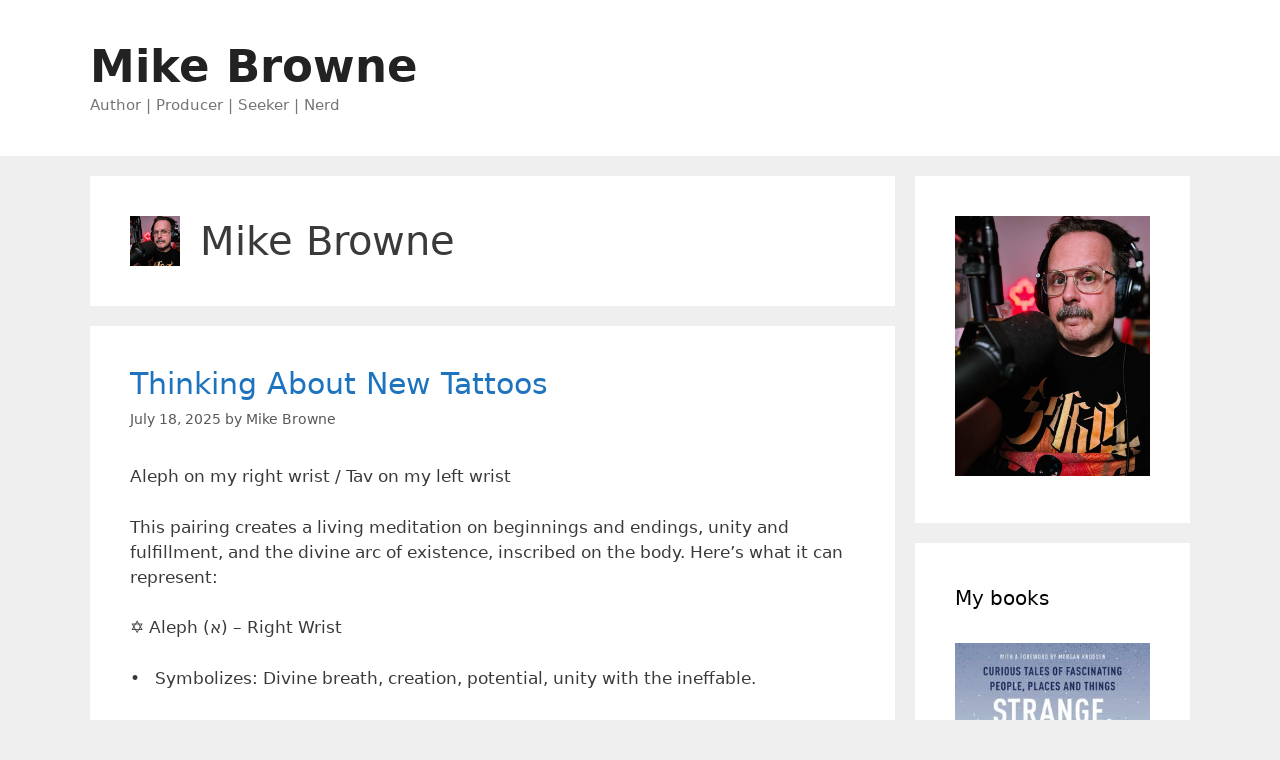

--- FILE ---
content_type: text/html; charset=UTF-8
request_url: https://mikebrowne.com/author/mike-browne/
body_size: 69148
content:
<!DOCTYPE html>
<html lang="en-US">
<head>
	<meta charset="UTF-8">
	<title>Mike Browne &#8211; Mike Browne</title>
<meta name='robots' content='max-image-preview:large' />
<meta name="viewport" content="width=device-width, initial-scale=1"><link rel='dns-prefetch' href='//stats.wp.com' />
<link rel="alternate" type="application/rss+xml" title="Mike Browne &raquo; Feed" href="https://mikebrowne.com/feed/" />
<link rel="alternate" type="application/rss+xml" title="Mike Browne &raquo; Comments Feed" href="https://mikebrowne.com/comments/feed/" />
<link rel="alternate" type="application/rss+xml" title="Mike Browne &raquo; Posts by Mike Browne Feed" href="https://mikebrowne.com/author/mike-browne/feed/" />
<style id='wp-img-auto-sizes-contain-inline-css'>
img:is([sizes=auto i],[sizes^="auto," i]){contain-intrinsic-size:3000px 1500px}
/*# sourceURL=wp-img-auto-sizes-contain-inline-css */
</style>
<style id='wp-emoji-styles-inline-css'>

	img.wp-smiley, img.emoji {
		display: inline !important;
		border: none !important;
		box-shadow: none !important;
		height: 1em !important;
		width: 1em !important;
		margin: 0 0.07em !important;
		vertical-align: -0.1em !important;
		background: none !important;
		padding: 0 !important;
	}
/*# sourceURL=wp-emoji-styles-inline-css */
</style>
<style id='wp-block-library-inline-css'>
:root{--wp-block-synced-color:#7a00df;--wp-block-synced-color--rgb:122,0,223;--wp-bound-block-color:var(--wp-block-synced-color);--wp-editor-canvas-background:#ddd;--wp-admin-theme-color:#007cba;--wp-admin-theme-color--rgb:0,124,186;--wp-admin-theme-color-darker-10:#006ba1;--wp-admin-theme-color-darker-10--rgb:0,107,160.5;--wp-admin-theme-color-darker-20:#005a87;--wp-admin-theme-color-darker-20--rgb:0,90,135;--wp-admin-border-width-focus:2px}@media (min-resolution:192dpi){:root{--wp-admin-border-width-focus:1.5px}}.wp-element-button{cursor:pointer}:root .has-very-light-gray-background-color{background-color:#eee}:root .has-very-dark-gray-background-color{background-color:#313131}:root .has-very-light-gray-color{color:#eee}:root .has-very-dark-gray-color{color:#313131}:root .has-vivid-green-cyan-to-vivid-cyan-blue-gradient-background{background:linear-gradient(135deg,#00d084,#0693e3)}:root .has-purple-crush-gradient-background{background:linear-gradient(135deg,#34e2e4,#4721fb 50%,#ab1dfe)}:root .has-hazy-dawn-gradient-background{background:linear-gradient(135deg,#faaca8,#dad0ec)}:root .has-subdued-olive-gradient-background{background:linear-gradient(135deg,#fafae1,#67a671)}:root .has-atomic-cream-gradient-background{background:linear-gradient(135deg,#fdd79a,#004a59)}:root .has-nightshade-gradient-background{background:linear-gradient(135deg,#330968,#31cdcf)}:root .has-midnight-gradient-background{background:linear-gradient(135deg,#020381,#2874fc)}:root{--wp--preset--font-size--normal:16px;--wp--preset--font-size--huge:42px}.has-regular-font-size{font-size:1em}.has-larger-font-size{font-size:2.625em}.has-normal-font-size{font-size:var(--wp--preset--font-size--normal)}.has-huge-font-size{font-size:var(--wp--preset--font-size--huge)}.has-text-align-center{text-align:center}.has-text-align-left{text-align:left}.has-text-align-right{text-align:right}.has-fit-text{white-space:nowrap!important}#end-resizable-editor-section{display:none}.aligncenter{clear:both}.items-justified-left{justify-content:flex-start}.items-justified-center{justify-content:center}.items-justified-right{justify-content:flex-end}.items-justified-space-between{justify-content:space-between}.screen-reader-text{border:0;clip-path:inset(50%);height:1px;margin:-1px;overflow:hidden;padding:0;position:absolute;width:1px;word-wrap:normal!important}.screen-reader-text:focus{background-color:#ddd;clip-path:none;color:#444;display:block;font-size:1em;height:auto;left:5px;line-height:normal;padding:15px 23px 14px;text-decoration:none;top:5px;width:auto;z-index:100000}html :where(.has-border-color){border-style:solid}html :where([style*=border-top-color]){border-top-style:solid}html :where([style*=border-right-color]){border-right-style:solid}html :where([style*=border-bottom-color]){border-bottom-style:solid}html :where([style*=border-left-color]){border-left-style:solid}html :where([style*=border-width]){border-style:solid}html :where([style*=border-top-width]){border-top-style:solid}html :where([style*=border-right-width]){border-right-style:solid}html :where([style*=border-bottom-width]){border-bottom-style:solid}html :where([style*=border-left-width]){border-left-style:solid}html :where(img[class*=wp-image-]){height:auto;max-width:100%}:where(figure){margin:0 0 1em}html :where(.is-position-sticky){--wp-admin--admin-bar--position-offset:var(--wp-admin--admin-bar--height,0px)}@media screen and (max-width:600px){html :where(.is-position-sticky){--wp-admin--admin-bar--position-offset:0px}}

/*# sourceURL=wp-block-library-inline-css */
</style><style id='wp-block-image-inline-css'>
.wp-block-image>a,.wp-block-image>figure>a{display:inline-block}.wp-block-image img{box-sizing:border-box;height:auto;max-width:100%;vertical-align:bottom}@media not (prefers-reduced-motion){.wp-block-image img.hide{visibility:hidden}.wp-block-image img.show{animation:show-content-image .4s}}.wp-block-image[style*=border-radius] img,.wp-block-image[style*=border-radius]>a{border-radius:inherit}.wp-block-image.has-custom-border img{box-sizing:border-box}.wp-block-image.aligncenter{text-align:center}.wp-block-image.alignfull>a,.wp-block-image.alignwide>a{width:100%}.wp-block-image.alignfull img,.wp-block-image.alignwide img{height:auto;width:100%}.wp-block-image .aligncenter,.wp-block-image .alignleft,.wp-block-image .alignright,.wp-block-image.aligncenter,.wp-block-image.alignleft,.wp-block-image.alignright{display:table}.wp-block-image .aligncenter>figcaption,.wp-block-image .alignleft>figcaption,.wp-block-image .alignright>figcaption,.wp-block-image.aligncenter>figcaption,.wp-block-image.alignleft>figcaption,.wp-block-image.alignright>figcaption{caption-side:bottom;display:table-caption}.wp-block-image .alignleft{float:left;margin:.5em 1em .5em 0}.wp-block-image .alignright{float:right;margin:.5em 0 .5em 1em}.wp-block-image .aligncenter{margin-left:auto;margin-right:auto}.wp-block-image :where(figcaption){margin-bottom:1em;margin-top:.5em}.wp-block-image.is-style-circle-mask img{border-radius:9999px}@supports ((-webkit-mask-image:none) or (mask-image:none)) or (-webkit-mask-image:none){.wp-block-image.is-style-circle-mask img{border-radius:0;-webkit-mask-image:url('data:image/svg+xml;utf8,<svg viewBox="0 0 100 100" xmlns="http://www.w3.org/2000/svg"><circle cx="50" cy="50" r="50"/></svg>');mask-image:url('data:image/svg+xml;utf8,<svg viewBox="0 0 100 100" xmlns="http://www.w3.org/2000/svg"><circle cx="50" cy="50" r="50"/></svg>');mask-mode:alpha;-webkit-mask-position:center;mask-position:center;-webkit-mask-repeat:no-repeat;mask-repeat:no-repeat;-webkit-mask-size:contain;mask-size:contain}}:root :where(.wp-block-image.is-style-rounded img,.wp-block-image .is-style-rounded img){border-radius:9999px}.wp-block-image figure{margin:0}.wp-lightbox-container{display:flex;flex-direction:column;position:relative}.wp-lightbox-container img{cursor:zoom-in}.wp-lightbox-container img:hover+button{opacity:1}.wp-lightbox-container button{align-items:center;backdrop-filter:blur(16px) saturate(180%);background-color:#5a5a5a40;border:none;border-radius:4px;cursor:zoom-in;display:flex;height:20px;justify-content:center;opacity:0;padding:0;position:absolute;right:16px;text-align:center;top:16px;width:20px;z-index:100}@media not (prefers-reduced-motion){.wp-lightbox-container button{transition:opacity .2s ease}}.wp-lightbox-container button:focus-visible{outline:3px auto #5a5a5a40;outline:3px auto -webkit-focus-ring-color;outline-offset:3px}.wp-lightbox-container button:hover{cursor:pointer;opacity:1}.wp-lightbox-container button:focus{opacity:1}.wp-lightbox-container button:focus,.wp-lightbox-container button:hover,.wp-lightbox-container button:not(:hover):not(:active):not(.has-background){background-color:#5a5a5a40;border:none}.wp-lightbox-overlay{box-sizing:border-box;cursor:zoom-out;height:100vh;left:0;overflow:hidden;position:fixed;top:0;visibility:hidden;width:100%;z-index:100000}.wp-lightbox-overlay .close-button{align-items:center;cursor:pointer;display:flex;justify-content:center;min-height:40px;min-width:40px;padding:0;position:absolute;right:calc(env(safe-area-inset-right) + 16px);top:calc(env(safe-area-inset-top) + 16px);z-index:5000000}.wp-lightbox-overlay .close-button:focus,.wp-lightbox-overlay .close-button:hover,.wp-lightbox-overlay .close-button:not(:hover):not(:active):not(.has-background){background:none;border:none}.wp-lightbox-overlay .lightbox-image-container{height:var(--wp--lightbox-container-height);left:50%;overflow:hidden;position:absolute;top:50%;transform:translate(-50%,-50%);transform-origin:top left;width:var(--wp--lightbox-container-width);z-index:9999999999}.wp-lightbox-overlay .wp-block-image{align-items:center;box-sizing:border-box;display:flex;height:100%;justify-content:center;margin:0;position:relative;transform-origin:0 0;width:100%;z-index:3000000}.wp-lightbox-overlay .wp-block-image img{height:var(--wp--lightbox-image-height);min-height:var(--wp--lightbox-image-height);min-width:var(--wp--lightbox-image-width);width:var(--wp--lightbox-image-width)}.wp-lightbox-overlay .wp-block-image figcaption{display:none}.wp-lightbox-overlay button{background:none;border:none}.wp-lightbox-overlay .scrim{background-color:#fff;height:100%;opacity:.9;position:absolute;width:100%;z-index:2000000}.wp-lightbox-overlay.active{visibility:visible}@media not (prefers-reduced-motion){.wp-lightbox-overlay.active{animation:turn-on-visibility .25s both}.wp-lightbox-overlay.active img{animation:turn-on-visibility .35s both}.wp-lightbox-overlay.show-closing-animation:not(.active){animation:turn-off-visibility .35s both}.wp-lightbox-overlay.show-closing-animation:not(.active) img{animation:turn-off-visibility .25s both}.wp-lightbox-overlay.zoom.active{animation:none;opacity:1;visibility:visible}.wp-lightbox-overlay.zoom.active .lightbox-image-container{animation:lightbox-zoom-in .4s}.wp-lightbox-overlay.zoom.active .lightbox-image-container img{animation:none}.wp-lightbox-overlay.zoom.active .scrim{animation:turn-on-visibility .4s forwards}.wp-lightbox-overlay.zoom.show-closing-animation:not(.active){animation:none}.wp-lightbox-overlay.zoom.show-closing-animation:not(.active) .lightbox-image-container{animation:lightbox-zoom-out .4s}.wp-lightbox-overlay.zoom.show-closing-animation:not(.active) .lightbox-image-container img{animation:none}.wp-lightbox-overlay.zoom.show-closing-animation:not(.active) .scrim{animation:turn-off-visibility .4s forwards}}@keyframes show-content-image{0%{visibility:hidden}99%{visibility:hidden}to{visibility:visible}}@keyframes turn-on-visibility{0%{opacity:0}to{opacity:1}}@keyframes turn-off-visibility{0%{opacity:1;visibility:visible}99%{opacity:0;visibility:visible}to{opacity:0;visibility:hidden}}@keyframes lightbox-zoom-in{0%{transform:translate(calc((-100vw + var(--wp--lightbox-scrollbar-width))/2 + var(--wp--lightbox-initial-left-position)),calc(-50vh + var(--wp--lightbox-initial-top-position))) scale(var(--wp--lightbox-scale))}to{transform:translate(-50%,-50%) scale(1)}}@keyframes lightbox-zoom-out{0%{transform:translate(-50%,-50%) scale(1);visibility:visible}99%{visibility:visible}to{transform:translate(calc((-100vw + var(--wp--lightbox-scrollbar-width))/2 + var(--wp--lightbox-initial-left-position)),calc(-50vh + var(--wp--lightbox-initial-top-position))) scale(var(--wp--lightbox-scale));visibility:hidden}}
/*# sourceURL=https://mikebrowne.com/wp-includes/blocks/image/style.min.css */
</style>
<style id='wp-block-paragraph-inline-css'>
.is-small-text{font-size:.875em}.is-regular-text{font-size:1em}.is-large-text{font-size:2.25em}.is-larger-text{font-size:3em}.has-drop-cap:not(:focus):first-letter{float:left;font-size:8.4em;font-style:normal;font-weight:100;line-height:.68;margin:.05em .1em 0 0;text-transform:uppercase}body.rtl .has-drop-cap:not(:focus):first-letter{float:none;margin-left:.1em}p.has-drop-cap.has-background{overflow:hidden}:root :where(p.has-background){padding:1.25em 2.375em}:where(p.has-text-color:not(.has-link-color)) a{color:inherit}p.has-text-align-left[style*="writing-mode:vertical-lr"],p.has-text-align-right[style*="writing-mode:vertical-rl"]{rotate:180deg}
/*# sourceURL=https://mikebrowne.com/wp-includes/blocks/paragraph/style.min.css */
</style>
<style id='global-styles-inline-css'>
:root{--wp--preset--aspect-ratio--square: 1;--wp--preset--aspect-ratio--4-3: 4/3;--wp--preset--aspect-ratio--3-4: 3/4;--wp--preset--aspect-ratio--3-2: 3/2;--wp--preset--aspect-ratio--2-3: 2/3;--wp--preset--aspect-ratio--16-9: 16/9;--wp--preset--aspect-ratio--9-16: 9/16;--wp--preset--color--black: #000000;--wp--preset--color--cyan-bluish-gray: #abb8c3;--wp--preset--color--white: #ffffff;--wp--preset--color--pale-pink: #f78da7;--wp--preset--color--vivid-red: #cf2e2e;--wp--preset--color--luminous-vivid-orange: #ff6900;--wp--preset--color--luminous-vivid-amber: #fcb900;--wp--preset--color--light-green-cyan: #7bdcb5;--wp--preset--color--vivid-green-cyan: #00d084;--wp--preset--color--pale-cyan-blue: #8ed1fc;--wp--preset--color--vivid-cyan-blue: #0693e3;--wp--preset--color--vivid-purple: #9b51e0;--wp--preset--color--contrast: var(--contrast);--wp--preset--color--contrast-2: var(--contrast-2);--wp--preset--color--contrast-3: var(--contrast-3);--wp--preset--color--base: var(--base);--wp--preset--color--base-2: var(--base-2);--wp--preset--color--base-3: var(--base-3);--wp--preset--color--accent: var(--accent);--wp--preset--gradient--vivid-cyan-blue-to-vivid-purple: linear-gradient(135deg,rgb(6,147,227) 0%,rgb(155,81,224) 100%);--wp--preset--gradient--light-green-cyan-to-vivid-green-cyan: linear-gradient(135deg,rgb(122,220,180) 0%,rgb(0,208,130) 100%);--wp--preset--gradient--luminous-vivid-amber-to-luminous-vivid-orange: linear-gradient(135deg,rgb(252,185,0) 0%,rgb(255,105,0) 100%);--wp--preset--gradient--luminous-vivid-orange-to-vivid-red: linear-gradient(135deg,rgb(255,105,0) 0%,rgb(207,46,46) 100%);--wp--preset--gradient--very-light-gray-to-cyan-bluish-gray: linear-gradient(135deg,rgb(238,238,238) 0%,rgb(169,184,195) 100%);--wp--preset--gradient--cool-to-warm-spectrum: linear-gradient(135deg,rgb(74,234,220) 0%,rgb(151,120,209) 20%,rgb(207,42,186) 40%,rgb(238,44,130) 60%,rgb(251,105,98) 80%,rgb(254,248,76) 100%);--wp--preset--gradient--blush-light-purple: linear-gradient(135deg,rgb(255,206,236) 0%,rgb(152,150,240) 100%);--wp--preset--gradient--blush-bordeaux: linear-gradient(135deg,rgb(254,205,165) 0%,rgb(254,45,45) 50%,rgb(107,0,62) 100%);--wp--preset--gradient--luminous-dusk: linear-gradient(135deg,rgb(255,203,112) 0%,rgb(199,81,192) 50%,rgb(65,88,208) 100%);--wp--preset--gradient--pale-ocean: linear-gradient(135deg,rgb(255,245,203) 0%,rgb(182,227,212) 50%,rgb(51,167,181) 100%);--wp--preset--gradient--electric-grass: linear-gradient(135deg,rgb(202,248,128) 0%,rgb(113,206,126) 100%);--wp--preset--gradient--midnight: linear-gradient(135deg,rgb(2,3,129) 0%,rgb(40,116,252) 100%);--wp--preset--font-size--small: 13px;--wp--preset--font-size--medium: 20px;--wp--preset--font-size--large: 36px;--wp--preset--font-size--x-large: 42px;--wp--preset--spacing--20: 0.44rem;--wp--preset--spacing--30: 0.67rem;--wp--preset--spacing--40: 1rem;--wp--preset--spacing--50: 1.5rem;--wp--preset--spacing--60: 2.25rem;--wp--preset--spacing--70: 3.38rem;--wp--preset--spacing--80: 5.06rem;--wp--preset--shadow--natural: 6px 6px 9px rgba(0, 0, 0, 0.2);--wp--preset--shadow--deep: 12px 12px 50px rgba(0, 0, 0, 0.4);--wp--preset--shadow--sharp: 6px 6px 0px rgba(0, 0, 0, 0.2);--wp--preset--shadow--outlined: 6px 6px 0px -3px rgb(255, 255, 255), 6px 6px rgb(0, 0, 0);--wp--preset--shadow--crisp: 6px 6px 0px rgb(0, 0, 0);}:where(.is-layout-flex){gap: 0.5em;}:where(.is-layout-grid){gap: 0.5em;}body .is-layout-flex{display: flex;}.is-layout-flex{flex-wrap: wrap;align-items: center;}.is-layout-flex > :is(*, div){margin: 0;}body .is-layout-grid{display: grid;}.is-layout-grid > :is(*, div){margin: 0;}:where(.wp-block-columns.is-layout-flex){gap: 2em;}:where(.wp-block-columns.is-layout-grid){gap: 2em;}:where(.wp-block-post-template.is-layout-flex){gap: 1.25em;}:where(.wp-block-post-template.is-layout-grid){gap: 1.25em;}.has-black-color{color: var(--wp--preset--color--black) !important;}.has-cyan-bluish-gray-color{color: var(--wp--preset--color--cyan-bluish-gray) !important;}.has-white-color{color: var(--wp--preset--color--white) !important;}.has-pale-pink-color{color: var(--wp--preset--color--pale-pink) !important;}.has-vivid-red-color{color: var(--wp--preset--color--vivid-red) !important;}.has-luminous-vivid-orange-color{color: var(--wp--preset--color--luminous-vivid-orange) !important;}.has-luminous-vivid-amber-color{color: var(--wp--preset--color--luminous-vivid-amber) !important;}.has-light-green-cyan-color{color: var(--wp--preset--color--light-green-cyan) !important;}.has-vivid-green-cyan-color{color: var(--wp--preset--color--vivid-green-cyan) !important;}.has-pale-cyan-blue-color{color: var(--wp--preset--color--pale-cyan-blue) !important;}.has-vivid-cyan-blue-color{color: var(--wp--preset--color--vivid-cyan-blue) !important;}.has-vivid-purple-color{color: var(--wp--preset--color--vivid-purple) !important;}.has-black-background-color{background-color: var(--wp--preset--color--black) !important;}.has-cyan-bluish-gray-background-color{background-color: var(--wp--preset--color--cyan-bluish-gray) !important;}.has-white-background-color{background-color: var(--wp--preset--color--white) !important;}.has-pale-pink-background-color{background-color: var(--wp--preset--color--pale-pink) !important;}.has-vivid-red-background-color{background-color: var(--wp--preset--color--vivid-red) !important;}.has-luminous-vivid-orange-background-color{background-color: var(--wp--preset--color--luminous-vivid-orange) !important;}.has-luminous-vivid-amber-background-color{background-color: var(--wp--preset--color--luminous-vivid-amber) !important;}.has-light-green-cyan-background-color{background-color: var(--wp--preset--color--light-green-cyan) !important;}.has-vivid-green-cyan-background-color{background-color: var(--wp--preset--color--vivid-green-cyan) !important;}.has-pale-cyan-blue-background-color{background-color: var(--wp--preset--color--pale-cyan-blue) !important;}.has-vivid-cyan-blue-background-color{background-color: var(--wp--preset--color--vivid-cyan-blue) !important;}.has-vivid-purple-background-color{background-color: var(--wp--preset--color--vivid-purple) !important;}.has-black-border-color{border-color: var(--wp--preset--color--black) !important;}.has-cyan-bluish-gray-border-color{border-color: var(--wp--preset--color--cyan-bluish-gray) !important;}.has-white-border-color{border-color: var(--wp--preset--color--white) !important;}.has-pale-pink-border-color{border-color: var(--wp--preset--color--pale-pink) !important;}.has-vivid-red-border-color{border-color: var(--wp--preset--color--vivid-red) !important;}.has-luminous-vivid-orange-border-color{border-color: var(--wp--preset--color--luminous-vivid-orange) !important;}.has-luminous-vivid-amber-border-color{border-color: var(--wp--preset--color--luminous-vivid-amber) !important;}.has-light-green-cyan-border-color{border-color: var(--wp--preset--color--light-green-cyan) !important;}.has-vivid-green-cyan-border-color{border-color: var(--wp--preset--color--vivid-green-cyan) !important;}.has-pale-cyan-blue-border-color{border-color: var(--wp--preset--color--pale-cyan-blue) !important;}.has-vivid-cyan-blue-border-color{border-color: var(--wp--preset--color--vivid-cyan-blue) !important;}.has-vivid-purple-border-color{border-color: var(--wp--preset--color--vivid-purple) !important;}.has-vivid-cyan-blue-to-vivid-purple-gradient-background{background: var(--wp--preset--gradient--vivid-cyan-blue-to-vivid-purple) !important;}.has-light-green-cyan-to-vivid-green-cyan-gradient-background{background: var(--wp--preset--gradient--light-green-cyan-to-vivid-green-cyan) !important;}.has-luminous-vivid-amber-to-luminous-vivid-orange-gradient-background{background: var(--wp--preset--gradient--luminous-vivid-amber-to-luminous-vivid-orange) !important;}.has-luminous-vivid-orange-to-vivid-red-gradient-background{background: var(--wp--preset--gradient--luminous-vivid-orange-to-vivid-red) !important;}.has-very-light-gray-to-cyan-bluish-gray-gradient-background{background: var(--wp--preset--gradient--very-light-gray-to-cyan-bluish-gray) !important;}.has-cool-to-warm-spectrum-gradient-background{background: var(--wp--preset--gradient--cool-to-warm-spectrum) !important;}.has-blush-light-purple-gradient-background{background: var(--wp--preset--gradient--blush-light-purple) !important;}.has-blush-bordeaux-gradient-background{background: var(--wp--preset--gradient--blush-bordeaux) !important;}.has-luminous-dusk-gradient-background{background: var(--wp--preset--gradient--luminous-dusk) !important;}.has-pale-ocean-gradient-background{background: var(--wp--preset--gradient--pale-ocean) !important;}.has-electric-grass-gradient-background{background: var(--wp--preset--gradient--electric-grass) !important;}.has-midnight-gradient-background{background: var(--wp--preset--gradient--midnight) !important;}.has-small-font-size{font-size: var(--wp--preset--font-size--small) !important;}.has-medium-font-size{font-size: var(--wp--preset--font-size--medium) !important;}.has-large-font-size{font-size: var(--wp--preset--font-size--large) !important;}.has-x-large-font-size{font-size: var(--wp--preset--font-size--x-large) !important;}
/*# sourceURL=global-styles-inline-css */
</style>

<style id='classic-theme-styles-inline-css'>
/*! This file is auto-generated */
.wp-block-button__link{color:#fff;background-color:#32373c;border-radius:9999px;box-shadow:none;text-decoration:none;padding:calc(.667em + 2px) calc(1.333em + 2px);font-size:1.125em}.wp-block-file__button{background:#32373c;color:#fff;text-decoration:none}
/*# sourceURL=/wp-includes/css/classic-themes.min.css */
</style>
<link rel='stylesheet' id='contact-form-7-css' href='https://mikebrowne.com/wp-content/plugins/contact-form-7/includes/css/styles.css?ver=6.1.4' media='all' />
<link rel='stylesheet' id='generate-style-grid-css' href='https://mikebrowne.com/wp-content/themes/generatepress/assets/css/unsemantic-grid.min.css?ver=3.6.1' media='all' />
<link rel='stylesheet' id='generate-style-css' href='https://mikebrowne.com/wp-content/themes/generatepress/assets/css/style.min.css?ver=3.6.1' media='all' />
<style id='generate-style-inline-css'>
body{background-color:#efefef;color:#3a3a3a;}a{color:#1e73be;}a:hover, a:focus, a:active{color:#000000;}body .grid-container{max-width:1100px;}.wp-block-group__inner-container{max-width:1100px;margin-left:auto;margin-right:auto;}:root{--contrast:#222222;--contrast-2:#575760;--contrast-3:#b2b2be;--base:#f0f0f0;--base-2:#f7f8f9;--base-3:#ffffff;--accent:#1e73be;}:root .has-contrast-color{color:var(--contrast);}:root .has-contrast-background-color{background-color:var(--contrast);}:root .has-contrast-2-color{color:var(--contrast-2);}:root .has-contrast-2-background-color{background-color:var(--contrast-2);}:root .has-contrast-3-color{color:var(--contrast-3);}:root .has-contrast-3-background-color{background-color:var(--contrast-3);}:root .has-base-color{color:var(--base);}:root .has-base-background-color{background-color:var(--base);}:root .has-base-2-color{color:var(--base-2);}:root .has-base-2-background-color{background-color:var(--base-2);}:root .has-base-3-color{color:var(--base-3);}:root .has-base-3-background-color{background-color:var(--base-3);}:root .has-accent-color{color:var(--accent);}:root .has-accent-background-color{background-color:var(--accent);}body, button, input, select, textarea{font-family:-apple-system, system-ui, BlinkMacSystemFont, "Segoe UI", Helvetica, Arial, sans-serif, "Apple Color Emoji", "Segoe UI Emoji", "Segoe UI Symbol";}body{line-height:1.5;}.entry-content > [class*="wp-block-"]:not(:last-child):not(.wp-block-heading){margin-bottom:1.5em;}.main-title{font-size:45px;}.main-navigation .main-nav ul ul li a{font-size:14px;}.sidebar .widget, .footer-widgets .widget{font-size:17px;}h1{font-weight:300;font-size:40px;}h2{font-weight:300;font-size:30px;}h3{font-size:20px;}h4{font-size:inherit;}h5{font-size:inherit;}@media (max-width:768px){.main-title{font-size:30px;}h1{font-size:30px;}h2{font-size:25px;}}.top-bar{background-color:#636363;color:#ffffff;}.top-bar a{color:#ffffff;}.top-bar a:hover{color:#303030;}.site-header{background-color:#ffffff;color:#3a3a3a;}.site-header a{color:#3a3a3a;}.main-title a,.main-title a:hover{color:#222222;}.site-description{color:#757575;}.main-navigation,.main-navigation ul ul{background-color:#222222;}.main-navigation .main-nav ul li a, .main-navigation .menu-toggle, .main-navigation .menu-bar-items{color:#ffffff;}.main-navigation .main-nav ul li:not([class*="current-menu-"]):hover > a, .main-navigation .main-nav ul li:not([class*="current-menu-"]):focus > a, .main-navigation .main-nav ul li.sfHover:not([class*="current-menu-"]) > a, .main-navigation .menu-bar-item:hover > a, .main-navigation .menu-bar-item.sfHover > a{color:#ffffff;background-color:#3f3f3f;}button.menu-toggle:hover,button.menu-toggle:focus,.main-navigation .mobile-bar-items a,.main-navigation .mobile-bar-items a:hover,.main-navigation .mobile-bar-items a:focus{color:#ffffff;}.main-navigation .main-nav ul li[class*="current-menu-"] > a{color:#ffffff;background-color:#3f3f3f;}.navigation-search input[type="search"],.navigation-search input[type="search"]:active, .navigation-search input[type="search"]:focus, .main-navigation .main-nav ul li.search-item.active > a, .main-navigation .menu-bar-items .search-item.active > a{color:#ffffff;background-color:#3f3f3f;}.main-navigation ul ul{background-color:#3f3f3f;}.main-navigation .main-nav ul ul li a{color:#ffffff;}.main-navigation .main-nav ul ul li:not([class*="current-menu-"]):hover > a,.main-navigation .main-nav ul ul li:not([class*="current-menu-"]):focus > a, .main-navigation .main-nav ul ul li.sfHover:not([class*="current-menu-"]) > a{color:#ffffff;background-color:#4f4f4f;}.main-navigation .main-nav ul ul li[class*="current-menu-"] > a{color:#ffffff;background-color:#4f4f4f;}.separate-containers .inside-article, .separate-containers .comments-area, .separate-containers .page-header, .one-container .container, .separate-containers .paging-navigation, .inside-page-header{background-color:#ffffff;}.entry-meta{color:#595959;}.entry-meta a{color:#595959;}.entry-meta a:hover{color:#1e73be;}.sidebar .widget{background-color:#ffffff;}.sidebar .widget .widget-title{color:#000000;}.footer-widgets{background-color:#ffffff;}.footer-widgets .widget-title{color:#000000;}.site-info{color:#ffffff;background-color:#222222;}.site-info a{color:#ffffff;}.site-info a:hover{color:#606060;}.footer-bar .widget_nav_menu .current-menu-item a{color:#606060;}input[type="text"],input[type="email"],input[type="url"],input[type="password"],input[type="search"],input[type="tel"],input[type="number"],textarea,select{color:#666666;background-color:#fafafa;border-color:#cccccc;}input[type="text"]:focus,input[type="email"]:focus,input[type="url"]:focus,input[type="password"]:focus,input[type="search"]:focus,input[type="tel"]:focus,input[type="number"]:focus,textarea:focus,select:focus{color:#666666;background-color:#ffffff;border-color:#bfbfbf;}button,html input[type="button"],input[type="reset"],input[type="submit"],a.button,a.wp-block-button__link:not(.has-background){color:#ffffff;background-color:#666666;}button:hover,html input[type="button"]:hover,input[type="reset"]:hover,input[type="submit"]:hover,a.button:hover,button:focus,html input[type="button"]:focus,input[type="reset"]:focus,input[type="submit"]:focus,a.button:focus,a.wp-block-button__link:not(.has-background):active,a.wp-block-button__link:not(.has-background):focus,a.wp-block-button__link:not(.has-background):hover{color:#ffffff;background-color:#3f3f3f;}a.generate-back-to-top{background-color:rgba( 0,0,0,0.4 );color:#ffffff;}a.generate-back-to-top:hover,a.generate-back-to-top:focus{background-color:rgba( 0,0,0,0.6 );color:#ffffff;}:root{--gp-search-modal-bg-color:var(--base-3);--gp-search-modal-text-color:var(--contrast);--gp-search-modal-overlay-bg-color:rgba(0,0,0,0.2);}@media (max-width:768px){.main-navigation .menu-bar-item:hover > a, .main-navigation .menu-bar-item.sfHover > a{background:none;color:#ffffff;}}.inside-top-bar{padding:10px;}.inside-header{padding:40px;}.site-main .wp-block-group__inner-container{padding:40px;}.entry-content .alignwide, body:not(.no-sidebar) .entry-content .alignfull{margin-left:-40px;width:calc(100% + 80px);max-width:calc(100% + 80px);}.rtl .menu-item-has-children .dropdown-menu-toggle{padding-left:20px;}.rtl .main-navigation .main-nav ul li.menu-item-has-children > a{padding-right:20px;}.site-info{padding:20px;}@media (max-width:768px){.separate-containers .inside-article, .separate-containers .comments-area, .separate-containers .page-header, .separate-containers .paging-navigation, .one-container .site-content, .inside-page-header{padding:30px;}.site-main .wp-block-group__inner-container{padding:30px;}.site-info{padding-right:10px;padding-left:10px;}.entry-content .alignwide, body:not(.no-sidebar) .entry-content .alignfull{margin-left:-30px;width:calc(100% + 60px);max-width:calc(100% + 60px);}}.one-container .sidebar .widget{padding:0px;}/* End cached CSS */@media (max-width:768px){.main-navigation .menu-toggle,.main-navigation .mobile-bar-items,.sidebar-nav-mobile:not(#sticky-placeholder){display:block;}.main-navigation ul,.gen-sidebar-nav{display:none;}[class*="nav-float-"] .site-header .inside-header > *{float:none;clear:both;}}
/*# sourceURL=generate-style-inline-css */
</style>
<link rel='stylesheet' id='generate-mobile-style-css' href='https://mikebrowne.com/wp-content/themes/generatepress/assets/css/mobile.min.css?ver=3.6.1' media='all' />
<link rel='stylesheet' id='generate-font-icons-css' href='https://mikebrowne.com/wp-content/themes/generatepress/assets/css/components/font-icons.min.css?ver=3.6.1' media='all' />
<link rel="https://api.w.org/" href="https://mikebrowne.com/wp-json/" /><link rel="alternate" title="JSON" type="application/json" href="https://mikebrowne.com/wp-json/wp/v2/users/2" /><link rel="EditURI" type="application/rsd+xml" title="RSD" href="https://mikebrowne.com/xmlrpc.php?rsd" />
<meta name="generator" content="WordPress 6.9" />
	<style>img#wpstats{display:none}</style>
		
<!-- Jetpack Open Graph Tags -->
<meta property="og:type" content="profile" />
<meta property="og:title" content="Mike Browne" />
<meta property="og:url" content="https://mikebrowne.com/author/mike-browne/" />
<meta property="profile:first_name" content="Mike" />
<meta property="profile:last_name" content="Browne" />
<meta property="og:site_name" content="Mike Browne" />
<meta property="og:image" content="https://secure.gravatar.com/avatar/08a39e75172e00d7d31ed1faec4296c703d4e22b6e62e49ea810e125b3c7465f?s=200&#038;d=mm&#038;r=g" />
<meta property="og:image:alt" content="Mike Browne" />
<meta property="og:locale" content="en_US" />

<!-- End Jetpack Open Graph Tags -->
</head>

<body class="archive author author-mike-browne author-2 wp-embed-responsive wp-theme-generatepress right-sidebar nav-below-header separate-containers fluid-header active-footer-widgets-0 nav-aligned-left header-aligned-left dropdown-hover" itemtype="https://schema.org/Blog" itemscope>
	<a class="screen-reader-text skip-link" href="#content" title="Skip to content">Skip to content</a>		<header class="site-header" id="masthead" aria-label="Site"  itemtype="https://schema.org/WPHeader" itemscope>
			<div class="inside-header grid-container grid-parent">
				<div class="site-branding">
						<p class="main-title" itemprop="headline">
					<a href="https://mikebrowne.com/" rel="home">Mike Browne</a>
				</p>
						<p class="site-description" itemprop="description">Author | Producer | Seeker | Nerd</p>
					</div>			</div>
		</header>
				<nav class="main-navigation sub-menu-right" id="site-navigation" aria-label="Primary"  itemtype="https://schema.org/SiteNavigationElement" itemscope>
			<div class="inside-navigation grid-container grid-parent">
								<button class="menu-toggle" aria-controls="primary-menu" aria-expanded="false">
					<span class="mobile-menu">Menu</span>				</button>
						<div id="primary-menu" class="main-nav">
			<ul class="menu sf-menu">
							</ul>
		</div>
					</div>
		</nav>
		
	<div class="site grid-container container hfeed grid-parent" id="page">
				<div class="site-content" id="content">
			
	<div class="content-area grid-parent mobile-grid-100 grid-75 tablet-grid-75" id="primary">
		<main class="site-main" id="main">
					<header class="page-header" aria-label="Page">
			
			<h1 class="page-title">
				<img alt='' src='https://secure.gravatar.com/avatar/08a39e75172e00d7d31ed1faec4296c703d4e22b6e62e49ea810e125b3c7465f?s=50&#038;d=mm&#038;r=g' srcset='https://secure.gravatar.com/avatar/08a39e75172e00d7d31ed1faec4296c703d4e22b6e62e49ea810e125b3c7465f?s=100&#038;d=mm&#038;r=g 2x' class='avatar avatar-50 photo' height='50' width='50' decoding='async'/><span class="vcard">Mike Browne</span>			</h1>

					</header>
		<article id="post-2822" class="post-2822 post type-post status-publish format-standard hentry category-thoughts" itemtype="https://schema.org/CreativeWork" itemscope>
	<div class="inside-article">
					<header class="entry-header">
				<h2 class="entry-title" itemprop="headline"><a href="https://mikebrowne.com/thoughts/thinking-about-new-tattoos/" rel="bookmark">Thinking About New Tattoos</a></h2>		<div class="entry-meta">
			<span class="posted-on"><time class="updated" datetime="2025-07-20T21:35:07-07:00" itemprop="dateModified">July 20, 2025</time><time class="entry-date published" datetime="2025-07-18T11:43:03-07:00" itemprop="datePublished">July 18, 2025</time></span> <span class="byline">by <span class="author vcard" itemprop="author" itemtype="https://schema.org/Person" itemscope><a class="url fn n" href="https://mikebrowne.com/author/mike-browne/" title="View all posts by Mike Browne" rel="author" itemprop="url"><span class="author-name" itemprop="name">Mike Browne</span></a></span></span> 		</div>
					</header>
			
			<div class="entry-content" itemprop="text">
				
<p>Aleph on my right wrist / Tav on my left wrist</p>



<p>This pairing creates a living meditation on beginnings and endings, unity and fulfillment, and the divine arc of existence, inscribed on the body. Here’s what it can represent:</p>



<p>✡️ Aleph (א) – Right Wrist</p>



<p>• &nbsp; Symbolizes: Divine breath, creation, potential, unity with the ineffable.</p>



<p>• &nbsp; Placement on right hand: The right side is traditionally associated with mercy, giving, and spiritual action in Kabbalistic thought.</p>



<p>• &nbsp; Interpretation: A reminder to begin each act with sacred intent and awareness. To create consciously. To breathe in divine unity.</p>



<p>✡️ Tav (ת) – Left Wrist</p>



<p>• &nbsp; Symbolizes: Completion, truth, the mark or seal of divine fulfillment.</p>



<p>• &nbsp; Placement on left hand: The left side is traditionally associated with judgment, introspection, and receptivity.</p>



<p>• &nbsp; Interpretation: A reminder to complete what one begins, to act with integrity, and to accept endings as sacred closures.</p>



<p>🔄 The Meaning Between Them:</p>



<p>Wearing them together forms a living arc — from Aleph to Tav, just like Alpha and Omega in Greek, or the entire journey of being. It’s as if the arms themselves become:</p>



<p>• &nbsp; A sacred scroll,</p>



<p>• &nbsp; A balance of beginnings and ends,</p>



<p>• &nbsp; A conduit of divine cycles: inhale (right/Aleph) → exhale (left/Tav); act → reflect.</p>



<figure class="wp-block-image size-full"><img fetchpriority="high" decoding="async" width="1024" height="1024" src="https://mikebrowne.com/wp-content/uploads/2025/07/IMG_0101.jpeg" alt="" class="wp-image-2831" srcset="https://mikebrowne.com/wp-content/uploads/2025/07/IMG_0101.jpeg 1024w, https://mikebrowne.com/wp-content/uploads/2025/07/IMG_0101-300x300.jpeg 300w, https://mikebrowne.com/wp-content/uploads/2025/07/IMG_0101-150x150.jpeg 150w, https://mikebrowne.com/wp-content/uploads/2025/07/IMG_0101-768x768.jpeg 768w" sizes="(max-width: 1024px) 100vw, 1024px" /></figure>
			</div>

					<footer class="entry-meta" aria-label="Entry meta">
			<span class="cat-links"><span class="screen-reader-text">Categories </span><a href="https://mikebrowne.com/category/thoughts/" rel="category tag">Thoughts</a></span> 		</footer>
			</div>
</article>
<article id="post-1907" class="post-1907 post type-post status-publish format-standard hentry category-pfaff" itemtype="https://schema.org/CreativeWork" itemscope>
	<div class="inside-article">
					<header class="entry-header">
				<h2 class="entry-title" itemprop="headline"><a href="https://mikebrowne.com/pfaff/apocalypse-soon/" rel="bookmark">Apocalypse Soon</a></h2>		<div class="entry-meta">
			<span class="posted-on"><time class="entry-date published" datetime="2020-03-15T20:45:43-07:00" itemprop="datePublished">March 15, 2020</time></span> <span class="byline">by <span class="author vcard" itemprop="author" itemtype="https://schema.org/Person" itemscope><a class="url fn n" href="https://mikebrowne.com/author/mike-browne/" title="View all posts by Mike Browne" rel="author" itemprop="url"><span class="author-name" itemprop="name">Mike Browne</span></a></span></span> 		</div>
					</header>
			
			<div class="entry-content" itemprop="text">
				
<p>The world is changing faster than a lot of us are comfortable with. Here&#8217;s 50 songs to see you through the coming apocalypse. Even if the world as we know it appears to be ending it should still have a decent soundtrack.</p>



<iframe src="https://open.spotify.com/embed/playlist/6tAzgO3MCtll32CfQOQctr" width="600" height="380" frameborder="0" allowtransparency="true" allow="encrypted-media"></iframe>



<p></p>
			</div>

					<footer class="entry-meta" aria-label="Entry meta">
			<span class="cat-links"><span class="screen-reader-text">Categories </span><a href="https://mikebrowne.com/category/pfaff/" rel="category tag">Pfaff</a></span> 		</footer>
			</div>
</article>
<article id="post-1854" class="post-1854 post type-post status-publish format-standard hentry category-podcast tag-canada tag-dark-poutine tag-episodes tag-history tag-podcast tag-true-crime" itemtype="https://schema.org/CreativeWork" itemscope>
	<div class="inside-article">
					<header class="entry-header">
				<h2 class="entry-title" itemprop="headline"><a href="https://mikebrowne.com/podcast/dark-poutine/" rel="bookmark">Dark Poutine &#038; Supernatural Circumstances</a></h2>		<div class="entry-meta">
			<span class="posted-on"><time class="updated" datetime="2025-06-03T20:15:05-07:00" itemprop="dateModified">June 3, 2025</time><time class="entry-date published" datetime="2018-06-26T21:28:04-07:00" itemprop="datePublished">June 26, 2018</time></span> <span class="byline">by <span class="author vcard" itemprop="author" itemtype="https://schema.org/Person" itemscope><a class="url fn n" href="https://mikebrowne.com/author/mike-browne/" title="View all posts by Mike Browne" rel="author" itemprop="url"><span class="author-name" itemprop="name">Mike Browne</span></a></span></span> 		</div>
					</header>
			
			<div class="entry-content" itemprop="text">
				
<p>I’ve been spending most of my time working on my award winning Canadian true crime and history podcast, <a href="http://darkpoutine.com/">Dark Poutine.</a>&nbsp;I&#8217;m pretty proud of the stories we&#8217;ve covered and are humbled by the success that we&#8217;ve had. The show has covered stories from coast to coast about a variety of dark subjects. We have mixed emotions about the fact that we don&#8217;t see any end to the stories we can share. Here are the episodes we&#8217;ve published so far.</p>



<iframe loading="lazy" frameborder="0" src="https://playlist.megaphone.fm?p=CORU8758037629" width="100%" height="482"></iframe>



<p>I also co-hosted the first 90 episodes of Supernatural Circumstances. Check out episodes below:</p>



<iframe loading="lazy" frameborder="0" src="https://playlist.megaphone.fm?p=CORU9546987841" width="100%" height="482"></iframe>
			</div>

					<footer class="entry-meta" aria-label="Entry meta">
			<span class="cat-links"><span class="screen-reader-text">Categories </span><a href="https://mikebrowne.com/category/podcast/" rel="category tag">Podcast</a></span> <span class="tags-links"><span class="screen-reader-text">Tags </span><a href="https://mikebrowne.com/tag/canada/" rel="tag">canada</a>, <a href="https://mikebrowne.com/tag/dark-poutine/" rel="tag">dark poutine</a>, <a href="https://mikebrowne.com/tag/episodes/" rel="tag">episodes</a>, <a href="https://mikebrowne.com/tag/history/" rel="tag">history</a>, <a href="https://mikebrowne.com/tag/podcast/" rel="tag">podcast</a>, <a href="https://mikebrowne.com/tag/true-crime/" rel="tag">true crime</a></span> 		</footer>
			</div>
</article>
<article id="post-1774" class="post-1774 post type-post status-publish format-standard hentry category-photography tag-ifttt tag-postaday tag-resistsisters-resistsisters" itemtype="https://schema.org/CreativeWork" itemscope>
	<div class="inside-article">
					<header class="entry-header">
				<h2 class="entry-title" itemprop="headline"><a href="https://mikebrowne.com/photography/resistsisters/" rel="bookmark">#ResistSisters</a></h2>		<div class="entry-meta">
			<span class="posted-on"><time class="entry-date published" datetime="2018-04-26T18:19:18-07:00" itemprop="datePublished">April 26, 2018</time></span> <span class="byline">by <span class="author vcard" itemprop="author" itemtype="https://schema.org/Person" itemscope><a class="url fn n" href="https://mikebrowne.com/author/mike-browne/" title="View all posts by Mike Browne" rel="author" itemprop="url"><span class="author-name" itemprop="name">Mike Browne</span></a></span></span> 		</div>
					</header>
			
			<div class="entry-content" itemprop="text">
				<div><img src='https://farm1.staticflickr.com/972/26859290457_39fa700109_b.jpg' style='max-width:600px;' /></p>
<div>
<p>See it here: https://flic.kr/p/GVsThM</p></div>
</div>
			</div>

					<footer class="entry-meta" aria-label="Entry meta">
			<span class="cat-links"><span class="screen-reader-text">Categories </span><a href="https://mikebrowne.com/category/photography/" rel="category tag">Photography</a></span> <span class="tags-links"><span class="screen-reader-text">Tags </span><a href="https://mikebrowne.com/tag/ifttt/" rel="tag">IFTTT</a>, <a href="https://mikebrowne.com/tag/postaday/" rel="tag">postaday</a>, <a href="https://mikebrowne.com/tag/resistsisters-resistsisters/" rel="tag">resistsisters #ResistSisters</a></span> 		</footer>
			</div>
</article>
<article id="post-1770" class="post-1770 post type-post status-publish format-standard hentry category-photography tag-dr-sun-yat-sen-garden-its-been-a-long-time tag-ifttt tag-postaday" itemtype="https://schema.org/CreativeWork" itemscope>
	<div class="inside-article">
					<header class="entry-header">
				<h2 class="entry-title" itemprop="headline"><a href="https://mikebrowne.com/photography/dr-sun-yat-sen-garden-its-been-a-long-time/" rel="bookmark">Dr Sun Yat Sen garden. It’s been a long time.</a></h2>		<div class="entry-meta">
			<span class="posted-on"><time class="entry-date published" datetime="2018-04-23T15:04:09-07:00" itemprop="datePublished">April 23, 2018</time></span> <span class="byline">by <span class="author vcard" itemprop="author" itemtype="https://schema.org/Person" itemscope><a class="url fn n" href="https://mikebrowne.com/author/mike-browne/" title="View all posts by Mike Browne" rel="author" itemprop="url"><span class="author-name" itemprop="name">Mike Browne</span></a></span></span> 		</div>
					</header>
			
			<div class="entry-content" itemprop="text">
				<div><img src='https://farm1.staticflickr.com/831/26787544327_1bc52530a5_b.jpg' style='max-width:600px;' /></p>
<div>
<p>See it here: https://flic.kr/p/GP8aEx</p></div>
</div>
			</div>

					<footer class="entry-meta" aria-label="Entry meta">
			<span class="cat-links"><span class="screen-reader-text">Categories </span><a href="https://mikebrowne.com/category/photography/" rel="category tag">Photography</a></span> <span class="tags-links"><span class="screen-reader-text">Tags </span><a href="https://mikebrowne.com/tag/dr-sun-yat-sen-garden-its-been-a-long-time/" rel="tag">Dr Sun Yat Sen garden. It’s been a long time.</a>, <a href="https://mikebrowne.com/tag/ifttt/" rel="tag">IFTTT</a>, <a href="https://mikebrowne.com/tag/postaday/" rel="tag">postaday</a></span> 		</footer>
			</div>
</article>
<article id="post-1746" class="post-1746 post type-post status-publish format-standard hentry category-photography tag-flora tag-flowers tag-fujifilm tag-fujinon tag-ifttt tag-postaday tag-xt1-thistles" itemtype="https://schema.org/CreativeWork" itemscope>
	<div class="inside-article">
					<header class="entry-header">
				<h2 class="entry-title" itemprop="headline"><a href="https://mikebrowne.com/photography/thistles/" rel="bookmark">Thistles</a></h2>		<div class="entry-meta">
			<span class="posted-on"><time class="entry-date published" datetime="2017-07-22T17:13:18-07:00" itemprop="datePublished">July 22, 2017</time></span> <span class="byline">by <span class="author vcard" itemprop="author" itemtype="https://schema.org/Person" itemscope><a class="url fn n" href="https://mikebrowne.com/author/mike-browne/" title="View all posts by Mike Browne" rel="author" itemprop="url"><span class="author-name" itemprop="name">Mike Browne</span></a></span></span> 		</div>
					</header>
			
			<div class="entry-content" itemprop="text">
				<div><img src='https://farm5.staticflickr.com/4314/35925646872_4379665b66_b.jpg' style='max-width:600px;' /></p>
<div>
<p>See it here: http://ift.tt/2vwIp7Q</p></div>
</div>
			</div>

					<footer class="entry-meta" aria-label="Entry meta">
			<span class="cat-links"><span class="screen-reader-text">Categories </span><a href="https://mikebrowne.com/category/photography/" rel="category tag">Photography</a></span> <span class="tags-links"><span class="screen-reader-text">Tags </span><a href="https://mikebrowne.com/tag/flora/" rel="tag">flora</a>, <a href="https://mikebrowne.com/tag/flowers/" rel="tag">flowers</a>, <a href="https://mikebrowne.com/tag/fujifilm/" rel="tag">fujifilm</a>, <a href="https://mikebrowne.com/tag/fujinon/" rel="tag">fujinon</a>, <a href="https://mikebrowne.com/tag/ifttt/" rel="tag">IFTTT</a>, <a href="https://mikebrowne.com/tag/postaday/" rel="tag">postaday</a>, <a href="https://mikebrowne.com/tag/xt1-thistles/" rel="tag">xt1 Thistles</a></span> 		</footer>
			</div>
</article>
<article id="post-1744" class="post-1744 post type-post status-publish format-standard hentry category-photography tag-bokeh tag-bugs tag-flowers tag-fujifilm tag-fujifilmxt1 tag-fujinon-plants-and-bugs tag-ifttt tag-plants tag-postaday" itemtype="https://schema.org/CreativeWork" itemscope>
	<div class="inside-article">
					<header class="entry-header">
				<h2 class="entry-title" itemprop="headline"><a href="https://mikebrowne.com/photography/plants-and-bugs/" rel="bookmark">Plants and Bugs</a></h2>		<div class="entry-meta">
			<span class="posted-on"><time class="entry-date published" datetime="2017-07-22T15:13:18-07:00" itemprop="datePublished">July 22, 2017</time></span> <span class="byline">by <span class="author vcard" itemprop="author" itemtype="https://schema.org/Person" itemscope><a class="url fn n" href="https://mikebrowne.com/author/mike-browne/" title="View all posts by Mike Browne" rel="author" itemprop="url"><span class="author-name" itemprop="name">Mike Browne</span></a></span></span> 		</div>
					</header>
			
			<div class="entry-content" itemprop="text">
				<div><img src='https://farm5.staticflickr.com/4298/35283587803_878b75aec0_b.jpg' style='max-width:600px;' /></p>
<div>
<p>See it here: http://ift.tt/2uTWdwb</p></div>
</div>
			</div>

					<footer class="entry-meta" aria-label="Entry meta">
			<span class="cat-links"><span class="screen-reader-text">Categories </span><a href="https://mikebrowne.com/category/photography/" rel="category tag">Photography</a></span> <span class="tags-links"><span class="screen-reader-text">Tags </span><a href="https://mikebrowne.com/tag/bokeh/" rel="tag">bokeh</a>, <a href="https://mikebrowne.com/tag/bugs/" rel="tag">bugs</a>, <a href="https://mikebrowne.com/tag/flowers/" rel="tag">flowers</a>, <a href="https://mikebrowne.com/tag/fujifilm/" rel="tag">fujifilm</a>, <a href="https://mikebrowne.com/tag/fujifilmxt1/" rel="tag">fujifilmxt1</a>, <a href="https://mikebrowne.com/tag/fujinon-plants-and-bugs/" rel="tag">fujinon Plants and Bugs</a>, <a href="https://mikebrowne.com/tag/ifttt/" rel="tag">IFTTT</a>, <a href="https://mikebrowne.com/tag/plants/" rel="tag">plants</a>, <a href="https://mikebrowne.com/tag/postaday/" rel="tag">postaday</a></span> 		</footer>
			</div>
</article>
<article id="post-1742" class="post-1742 post type-post status-publish format-standard hentry category-photography tag-fujifilm tag-fujifilmxt1 tag-fujinon tag-hastingsracecourse-schooling-for-8 tag-horse tag-ifttt tag-paddock tag-postaday tag-trainer tag-vancouver" itemtype="https://schema.org/CreativeWork" itemscope>
	<div class="inside-article">
					<header class="entry-header">
				<h2 class="entry-title" itemprop="headline"><a href="https://mikebrowne.com/photography/schooling-for-8/" rel="bookmark">Schooling for 8</a></h2>		<div class="entry-meta">
			<span class="posted-on"><time class="entry-date published" datetime="2017-07-15T19:09:15-07:00" itemprop="datePublished">July 15, 2017</time></span> <span class="byline">by <span class="author vcard" itemprop="author" itemtype="https://schema.org/Person" itemscope><a class="url fn n" href="https://mikebrowne.com/author/mike-browne/" title="View all posts by Mike Browne" rel="author" itemprop="url"><span class="author-name" itemprop="name">Mike Browne</span></a></span></span> 		</div>
					</header>
			
			<div class="entry-content" itemprop="text">
				<div><img src='https://farm5.staticflickr.com/4313/35778362982_3d246759be_b.jpg' style='max-width:600px;' /></p>
<div>
<p>See it here: http://flic.kr/p/WvBsPh</p></div>
</div>
			</div>

					<footer class="entry-meta" aria-label="Entry meta">
			<span class="cat-links"><span class="screen-reader-text">Categories </span><a href="https://mikebrowne.com/category/photography/" rel="category tag">Photography</a></span> <span class="tags-links"><span class="screen-reader-text">Tags </span><a href="https://mikebrowne.com/tag/fujifilm/" rel="tag">fujifilm</a>, <a href="https://mikebrowne.com/tag/fujifilmxt1/" rel="tag">fujifilmxt1</a>, <a href="https://mikebrowne.com/tag/fujinon/" rel="tag">fujinon</a>, <a href="https://mikebrowne.com/tag/hastingsracecourse-schooling-for-8/" rel="tag">hastingsracecourse Schooling for 8</a>, <a href="https://mikebrowne.com/tag/horse/" rel="tag">horse</a>, <a href="https://mikebrowne.com/tag/ifttt/" rel="tag">IFTTT</a>, <a href="https://mikebrowne.com/tag/paddock/" rel="tag">paddock</a>, <a href="https://mikebrowne.com/tag/postaday/" rel="tag">postaday</a>, <a href="https://mikebrowne.com/tag/trainer/" rel="tag">trainer</a>, <a href="https://mikebrowne.com/tag/vancouver/" rel="tag">Vancouver</a></span> 		</footer>
			</div>
</article>
<article id="post-1740" class="post-1740 post type-post status-publish format-standard hentry category-photography tag-23mm-hey-you tag-fence tag-fujifilm tag-fujifilmxt1 tag-fujinon tag-goat tag-ifttt tag-postaday tag-summer" itemtype="https://schema.org/CreativeWork" itemscope>
	<div class="inside-article">
					<header class="entry-header">
				<h2 class="entry-title" itemprop="headline"><a href="https://mikebrowne.com/photography/hey-you/" rel="bookmark">Hey You</a></h2>		<div class="entry-meta">
			<span class="posted-on"><time class="entry-date published" datetime="2017-07-11T21:29:57-07:00" itemprop="datePublished">July 11, 2017</time></span> <span class="byline">by <span class="author vcard" itemprop="author" itemtype="https://schema.org/Person" itemscope><a class="url fn n" href="https://mikebrowne.com/author/mike-browne/" title="View all posts by Mike Browne" rel="author" itemprop="url"><span class="author-name" itemprop="name">Mike Browne</span></a></span></span> 		</div>
					</header>
			
			<div class="entry-content" itemprop="text">
				<div><img src='https://farm5.staticflickr.com/4293/35060300203_7e77090cc4_b.jpg' style='max-width:600px;' /></p>
<div>
<p>See it here: http://flic.kr/p/VqacLx</p></div>
</div>
			</div>

					<footer class="entry-meta" aria-label="Entry meta">
			<span class="cat-links"><span class="screen-reader-text">Categories </span><a href="https://mikebrowne.com/category/photography/" rel="category tag">Photography</a></span> <span class="tags-links"><span class="screen-reader-text">Tags </span><a href="https://mikebrowne.com/tag/23mm-hey-you/" rel="tag">23mm Hey You</a>, <a href="https://mikebrowne.com/tag/fence/" rel="tag">fence</a>, <a href="https://mikebrowne.com/tag/fujifilm/" rel="tag">fujifilm</a>, <a href="https://mikebrowne.com/tag/fujifilmxt1/" rel="tag">fujifilmxt1</a>, <a href="https://mikebrowne.com/tag/fujinon/" rel="tag">fujinon</a>, <a href="https://mikebrowne.com/tag/goat/" rel="tag">goat</a>, <a href="https://mikebrowne.com/tag/ifttt/" rel="tag">IFTTT</a>, <a href="https://mikebrowne.com/tag/postaday/" rel="tag">postaday</a>, <a href="https://mikebrowne.com/tag/summer/" rel="tag">summer</a></span> 		</footer>
			</div>
</article>
<article id="post-1738" class="post-1738 post type-post status-publish format-standard hentry category-photography tag-23mm tag-antique tag-britishcolumbia tag-containers tag-fujifilm tag-ifttt tag-kilby tag-museum tag-postaday tag-xt1-provisions" itemtype="https://schema.org/CreativeWork" itemscope>
	<div class="inside-article">
					<header class="entry-header">
				<h2 class="entry-title" itemprop="headline"><a href="https://mikebrowne.com/photography/provisions/" rel="bookmark">Provisions</a></h2>		<div class="entry-meta">
			<span class="posted-on"><time class="entry-date published" datetime="2017-07-09T21:29:14-07:00" itemprop="datePublished">July 9, 2017</time></span> <span class="byline">by <span class="author vcard" itemprop="author" itemtype="https://schema.org/Person" itemscope><a class="url fn n" href="https://mikebrowne.com/author/mike-browne/" title="View all posts by Mike Browne" rel="author" itemprop="url"><span class="author-name" itemprop="name">Mike Browne</span></a></span></span> 		</div>
					</header>
			
			<div class="entry-content" itemprop="text">
				<div><img src='https://farm5.staticflickr.com/4206/35696194181_45f91afccc_b.jpg' style='max-width:600px;' /></p>
<div>
<p>See it here: http://flic.kr/p/WomjTP</p></div>
</div>
			</div>

					<footer class="entry-meta" aria-label="Entry meta">
			<span class="cat-links"><span class="screen-reader-text">Categories </span><a href="https://mikebrowne.com/category/photography/" rel="category tag">Photography</a></span> <span class="tags-links"><span class="screen-reader-text">Tags </span><a href="https://mikebrowne.com/tag/23mm/" rel="tag">23mm</a>, <a href="https://mikebrowne.com/tag/antique/" rel="tag">antique</a>, <a href="https://mikebrowne.com/tag/britishcolumbia/" rel="tag">britishcolumbia</a>, <a href="https://mikebrowne.com/tag/containers/" rel="tag">containers</a>, <a href="https://mikebrowne.com/tag/fujifilm/" rel="tag">fujifilm</a>, <a href="https://mikebrowne.com/tag/ifttt/" rel="tag">IFTTT</a>, <a href="https://mikebrowne.com/tag/kilby/" rel="tag">kilby</a>, <a href="https://mikebrowne.com/tag/museum/" rel="tag">museum</a>, <a href="https://mikebrowne.com/tag/postaday/" rel="tag">postaday</a>, <a href="https://mikebrowne.com/tag/xt1-provisions/" rel="tag">xt1 Provisions</a></span> 		</footer>
			</div>
</article>
		<nav id="nav-below" class="paging-navigation" aria-label="Archive Page">
								<div class="nav-previous">
												<span class="prev" title="Previous"><a href="https://mikebrowne.com/author/mike-browne/page/2/" >Older posts</a></span>
					</div>
					<div class="nav-links"><span aria-current="page" class="page-numbers current"><span class="screen-reader-text">Page</span>1</span>
<a class="page-numbers" href="https://mikebrowne.com/author/mike-browne/page/2/"><span class="screen-reader-text">Page</span>2</a>
<span class="page-numbers dots">&hellip;</span>
<a class="page-numbers" href="https://mikebrowne.com/author/mike-browne/page/80/"><span class="screen-reader-text">Page</span>80</a>
<a class="next page-numbers" href="https://mikebrowne.com/author/mike-browne/page/2/">Next <span aria-hidden="true">&rarr;</span></a></div>		</nav>
				</main>
	</div>

	<div class="widget-area sidebar is-right-sidebar grid-25 tablet-grid-25 grid-parent" id="right-sidebar">
	<div class="inside-right-sidebar">
		<aside id="text-6" class="widget inner-padding widget_text">			<div class="textwidget"><p><img loading="lazy" decoding="async" class="alignnone size-full wp-image-2826" src="http://mikebrowne.com/wp-content/uploads/2025/07/me.jpg" alt="" width="1440" height="1920" srcset="https://mikebrowne.com/wp-content/uploads/2025/07/me.jpg 1440w, https://mikebrowne.com/wp-content/uploads/2025/07/me-225x300.jpg 225w, https://mikebrowne.com/wp-content/uploads/2025/07/me-768x1024.jpg 768w, https://mikebrowne.com/wp-content/uploads/2025/07/me-1152x1536.jpg 1152w" sizes="auto, (max-width: 1440px) 100vw, 1440px" /></p>
</div>
		</aside><aside id="text-7" class="widget inner-padding widget_text"><h2 class="widget-title">My books</h2>			<div class="textwidget"><p><a href="https://www.harpercollins.ca/9781443470490/strange-spooky-and-supernatural/"><img loading="lazy" decoding="async" class="alignnone size-full wp-image-1936" src="http://mikebrowne.com/wp-content/uploads/2024/10/sss-cover.jpg" alt="Book cover of Strange Spooky and Supernatural by Mike Browne" width="274" height="407" srcset="https://mikebrowne.com/wp-content/uploads/2024/10/sss-cover.jpg 274w, https://mikebrowne.com/wp-content/uploads/2024/10/sss-cover-202x300.jpg 202w" sizes="auto, (max-width: 274px) 100vw, 274px" /></a></p>
<p><a href="https://www.harpercollins.ca/9781443461597/murder-madness-and-mayhem/"><img loading="lazy" decoding="async" class="alignnone size-full wp-image-1937" src="http://mikebrowne.com/wp-content/uploads/2024/10/mmm-cover.jpg" alt="Cover of Murder Madness and Mayhem by Mike Browne" width="274" height="411" srcset="https://mikebrowne.com/wp-content/uploads/2024/10/mmm-cover.jpg 274w, https://mikebrowne.com/wp-content/uploads/2024/10/mmm-cover-200x300.jpg 200w" sizes="auto, (max-width: 274px) 100vw, 274px" /></a></p>
</div>
		</aside><aside id="block-2" class="widget inner-padding widget_block"><p>
<div class="wpcf7 no-js" id="wpcf7-f1940-o1" lang="en-US" dir="ltr" data-wpcf7-id="1940">
<div class="screen-reader-response"><p role="status" aria-live="polite" aria-atomic="true"></p> <ul></ul></div>
<form action="/author/mike-browne/#wpcf7-f1940-o1" method="post" class="wpcf7-form init" aria-label="Contact form" novalidate="novalidate" data-status="init">
<fieldset class="hidden-fields-container"><input type="hidden" name="_wpcf7" value="1940" /><input type="hidden" name="_wpcf7_version" value="6.1.4" /><input type="hidden" name="_wpcf7_locale" value="en_US" /><input type="hidden" name="_wpcf7_unit_tag" value="wpcf7-f1940-o1" /><input type="hidden" name="_wpcf7_container_post" value="0" /><input type="hidden" name="_wpcf7_posted_data_hash" value="" />
</fieldset>
<p>CONTACT ME
</p>
<p><label> Your name<br />
<span class="wpcf7-form-control-wrap" data-name="your-name"><input size="40" maxlength="400" class="wpcf7-form-control wpcf7-text wpcf7-validates-as-required" autocomplete="name" aria-required="true" aria-invalid="false" value="" type="text" name="your-name" /></span> </label>
</p>
<p><label> Your email<br />
<span class="wpcf7-form-control-wrap" data-name="your-email"><input size="40" maxlength="400" class="wpcf7-form-control wpcf7-email wpcf7-validates-as-required wpcf7-text wpcf7-validates-as-email" autocomplete="email" aria-required="true" aria-invalid="false" value="" type="email" name="your-email" /></span> </label>
</p>
<p><label> Subject<br />
<span class="wpcf7-form-control-wrap" data-name="your-subject"><input size="40" maxlength="400" class="wpcf7-form-control wpcf7-text wpcf7-validates-as-required" aria-required="true" aria-invalid="false" value="" type="text" name="your-subject" /></span> </label>
</p>
<p><label> Your message (optional)<br />
<span class="wpcf7-form-control-wrap" data-name="your-message"><textarea cols="40" rows="10" maxlength="2000" class="wpcf7-form-control wpcf7-textarea" aria-invalid="false" name="your-message"></textarea></span> </label>
</p>
<p><input class="wpcf7-form-control wpcf7-submit has-spinner" type="submit" value="Submit" />
</p><p style="display: none !important;" class="akismet-fields-container" data-prefix="_wpcf7_ak_"><label>&#916;<textarea name="_wpcf7_ak_hp_textarea" cols="45" rows="8" maxlength="100"></textarea></label><input type="hidden" id="ak_js_1" name="_wpcf7_ak_js" value="213"/><script>document.getElementById( "ak_js_1" ).setAttribute( "value", ( new Date() ).getTime() );</script></p><div class="wpcf7-response-output" aria-hidden="true"></div>
</form>
</div>
</p>
</aside><aside id="search-4" class="widget inner-padding widget_search"><form method="get" class="search-form" action="https://mikebrowne.com/">
	<label>
		<span class="screen-reader-text">Search for:</span>
		<input type="search" class="search-field" placeholder="Search &hellip;" value="" name="s" title="Search for:">
	</label>
	<input type="submit" class="search-submit" value="Search"></form>
</aside><aside id="meta-5" class="widget inner-padding widget_meta"><h2 class="widget-title">Meta</h2>
		<ul>
						<li><a href="https://mikebrowne.com/wp-login.php">Log in</a></li>
			<li><a href="https://mikebrowne.com/feed/">Entries feed</a></li>
			<li><a href="https://mikebrowne.com/comments/feed/">Comments feed</a></li>

			<li><a href="https://wordpress.org/">WordPress.org</a></li>
		</ul>

		</aside>	</div>
</div>

	</div>
</div>


<div class="site-footer">
			<footer class="site-info" aria-label="Site"  itemtype="https://schema.org/WPFooter" itemscope>
			<div class="inside-site-info grid-container grid-parent">
								<div class="copyright-bar">
					<span class="copyright">&copy; 2026 Mike Browne</span> &bull; Built with <a href="https://generatepress.com" itemprop="url">GeneratePress</a>				</div>
			</div>
		</footer>
		</div>

<script type="speculationrules">
{"prefetch":[{"source":"document","where":{"and":[{"href_matches":"/*"},{"not":{"href_matches":["/wp-*.php","/wp-admin/*","/wp-content/uploads/*","/wp-content/*","/wp-content/plugins/*","/wp-content/themes/generatepress/*","/*\\?(.+)"]}},{"not":{"selector_matches":"a[rel~=\"nofollow\"]"}},{"not":{"selector_matches":".no-prefetch, .no-prefetch a"}}]},"eagerness":"conservative"}]}
</script>
<script id="generate-a11y">
!function(){"use strict";if("querySelector"in document&&"addEventListener"in window){var e=document.body;e.addEventListener("pointerdown",(function(){e.classList.add("using-mouse")}),{passive:!0}),e.addEventListener("keydown",(function(){e.classList.remove("using-mouse")}),{passive:!0})}}();
</script>
<script src="https://mikebrowne.com/wp-includes/js/dist/hooks.min.js?ver=dd5603f07f9220ed27f1" id="wp-hooks-js"></script>
<script src="https://mikebrowne.com/wp-includes/js/dist/i18n.min.js?ver=c26c3dc7bed366793375" id="wp-i18n-js"></script>
<script id="wp-i18n-js-after">
wp.i18n.setLocaleData( { 'text direction\u0004ltr': [ 'ltr' ] } );
//# sourceURL=wp-i18n-js-after
</script>
<script src="https://mikebrowne.com/wp-content/plugins/contact-form-7/includes/swv/js/index.js?ver=6.1.4" id="swv-js"></script>
<script id="contact-form-7-js-before">
var wpcf7 = {
    "api": {
        "root": "https:\/\/mikebrowne.com\/wp-json\/",
        "namespace": "contact-form-7\/v1"
    }
};
//# sourceURL=contact-form-7-js-before
</script>
<script src="https://mikebrowne.com/wp-content/plugins/contact-form-7/includes/js/index.js?ver=6.1.4" id="contact-form-7-js"></script>
<script id="generate-menu-js-before">
var generatepressMenu = {"toggleOpenedSubMenus":true,"openSubMenuLabel":"Open Sub-Menu","closeSubMenuLabel":"Close Sub-Menu"};
//# sourceURL=generate-menu-js-before
</script>
<script src="https://mikebrowne.com/wp-content/themes/generatepress/assets/js/menu.min.js?ver=3.6.1" id="generate-menu-js"></script>
<script id="jetpack-stats-js-before">
_stq = window._stq || [];
_stq.push([ "view", {"v":"ext","blog":"29118640","post":"0","tz":"-7","srv":"mikebrowne.com","arch_author":"mike-browne","arch_results":"10","j":"1:15.4"} ]);
_stq.push([ "clickTrackerInit", "29118640", "0" ]);
//# sourceURL=jetpack-stats-js-before
</script>
<script src="https://stats.wp.com/e-202605.js" id="jetpack-stats-js" defer data-wp-strategy="defer"></script>
<script defer src="https://mikebrowne.com/wp-content/plugins/akismet/_inc/akismet-frontend.js?ver=1704858722" id="akismet-frontend-js"></script>
<script id="wp-emoji-settings" type="application/json">
{"baseUrl":"https://s.w.org/images/core/emoji/17.0.2/72x72/","ext":".png","svgUrl":"https://s.w.org/images/core/emoji/17.0.2/svg/","svgExt":".svg","source":{"concatemoji":"https://mikebrowne.com/wp-includes/js/wp-emoji-release.min.js?ver=6.9"}}
</script>
<script type="module">
/*! This file is auto-generated */
const a=JSON.parse(document.getElementById("wp-emoji-settings").textContent),o=(window._wpemojiSettings=a,"wpEmojiSettingsSupports"),s=["flag","emoji"];function i(e){try{var t={supportTests:e,timestamp:(new Date).valueOf()};sessionStorage.setItem(o,JSON.stringify(t))}catch(e){}}function c(e,t,n){e.clearRect(0,0,e.canvas.width,e.canvas.height),e.fillText(t,0,0);t=new Uint32Array(e.getImageData(0,0,e.canvas.width,e.canvas.height).data);e.clearRect(0,0,e.canvas.width,e.canvas.height),e.fillText(n,0,0);const a=new Uint32Array(e.getImageData(0,0,e.canvas.width,e.canvas.height).data);return t.every((e,t)=>e===a[t])}function p(e,t){e.clearRect(0,0,e.canvas.width,e.canvas.height),e.fillText(t,0,0);var n=e.getImageData(16,16,1,1);for(let e=0;e<n.data.length;e++)if(0!==n.data[e])return!1;return!0}function u(e,t,n,a){switch(t){case"flag":return n(e,"\ud83c\udff3\ufe0f\u200d\u26a7\ufe0f","\ud83c\udff3\ufe0f\u200b\u26a7\ufe0f")?!1:!n(e,"\ud83c\udde8\ud83c\uddf6","\ud83c\udde8\u200b\ud83c\uddf6")&&!n(e,"\ud83c\udff4\udb40\udc67\udb40\udc62\udb40\udc65\udb40\udc6e\udb40\udc67\udb40\udc7f","\ud83c\udff4\u200b\udb40\udc67\u200b\udb40\udc62\u200b\udb40\udc65\u200b\udb40\udc6e\u200b\udb40\udc67\u200b\udb40\udc7f");case"emoji":return!a(e,"\ud83e\u1fac8")}return!1}function f(e,t,n,a){let r;const o=(r="undefined"!=typeof WorkerGlobalScope&&self instanceof WorkerGlobalScope?new OffscreenCanvas(300,150):document.createElement("canvas")).getContext("2d",{willReadFrequently:!0}),s=(o.textBaseline="top",o.font="600 32px Arial",{});return e.forEach(e=>{s[e]=t(o,e,n,a)}),s}function r(e){var t=document.createElement("script");t.src=e,t.defer=!0,document.head.appendChild(t)}a.supports={everything:!0,everythingExceptFlag:!0},new Promise(t=>{let n=function(){try{var e=JSON.parse(sessionStorage.getItem(o));if("object"==typeof e&&"number"==typeof e.timestamp&&(new Date).valueOf()<e.timestamp+604800&&"object"==typeof e.supportTests)return e.supportTests}catch(e){}return null}();if(!n){if("undefined"!=typeof Worker&&"undefined"!=typeof OffscreenCanvas&&"undefined"!=typeof URL&&URL.createObjectURL&&"undefined"!=typeof Blob)try{var e="postMessage("+f.toString()+"("+[JSON.stringify(s),u.toString(),c.toString(),p.toString()].join(",")+"));",a=new Blob([e],{type:"text/javascript"});const r=new Worker(URL.createObjectURL(a),{name:"wpTestEmojiSupports"});return void(r.onmessage=e=>{i(n=e.data),r.terminate(),t(n)})}catch(e){}i(n=f(s,u,c,p))}t(n)}).then(e=>{for(const n in e)a.supports[n]=e[n],a.supports.everything=a.supports.everything&&a.supports[n],"flag"!==n&&(a.supports.everythingExceptFlag=a.supports.everythingExceptFlag&&a.supports[n]);var t;a.supports.everythingExceptFlag=a.supports.everythingExceptFlag&&!a.supports.flag,a.supports.everything||((t=a.source||{}).concatemoji?r(t.concatemoji):t.wpemoji&&t.twemoji&&(r(t.twemoji),r(t.wpemoji)))});
//# sourceURL=https://mikebrowne.com/wp-includes/js/wp-emoji-loader.min.js
</script>

</body>
</html>
